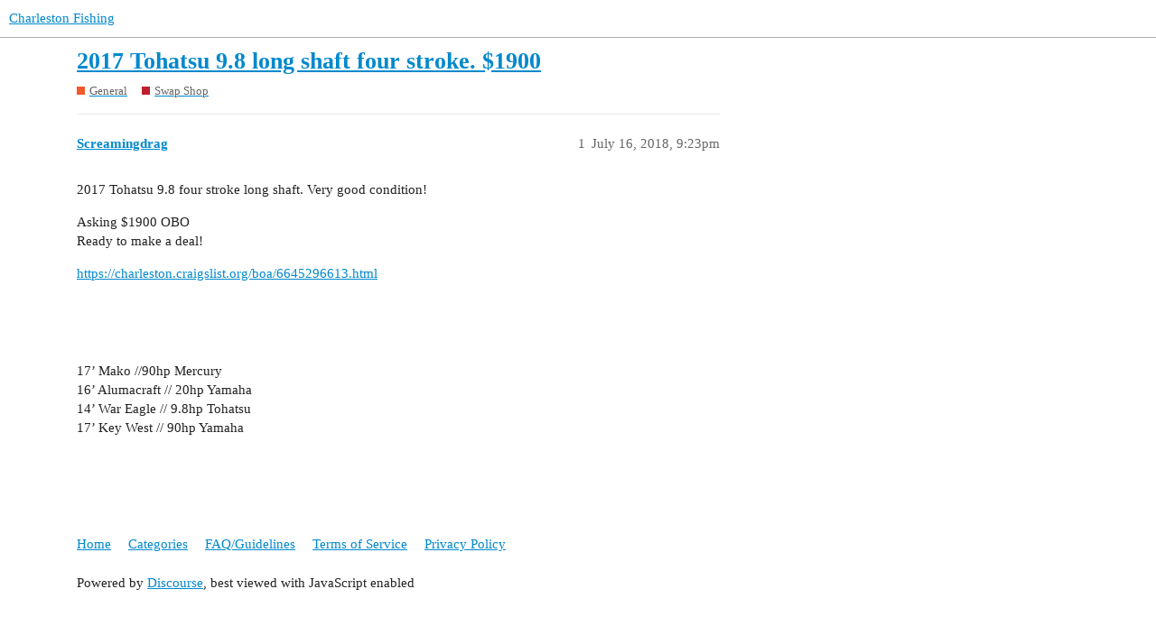

--- FILE ---
content_type: text/html; charset=utf-8
request_url: https://forum.charlestonfishing.com/t/2017-tohatsu-9-8-long-shaft-four-stroke-1900/86586
body_size: 2432
content:
<!DOCTYPE html>
<html lang="en">
  <head>
    <meta charset="utf-8">
    <title>2017 Tohatsu 9.8 long shaft four stroke. $1900 - Swap Shop - Charleston Fishing</title>
    <meta name="description" content="2017 Tohatsu 9.8 four stroke long shaft. Very good condition! 
Asking $1900 OBO 
Ready to make a deal! 
https://charleston.craigslist.org/boa/6645296613.html 
 
 
17’ Mako //90hp Mercury 
16’ Alumacraft // 20hp Yamaha 
1&amp;hellip;">
    <meta name="generator" content="Discourse 3.1.0.beta4 - https://github.com/discourse/discourse version 2032d3c2fbfeb44153fef9a96eda9831801b2030">
<link rel="icon" type="image/png" href="https://d3qcbxk1io7v47.cloudfront.net/optimized/2X/e/e71a0c55be95499ee8b519d934c7b706e0f20f98_2_32x32.png">
<link rel="apple-touch-icon" type="image/png" href="https://d3qcbxk1io7v47.cloudfront.net/optimized/2X/e/e71a0c55be95499ee8b519d934c7b706e0f20f98_2_180x180.png">
<meta name="theme-color" media="(prefers-color-scheme: light)" content="#ffffff">
<meta name="theme-color" media="(prefers-color-scheme: dark)" content="#111111">

<meta name="viewport" content="width=device-width, initial-scale=1.0, minimum-scale=1.0, user-scalable=yes, viewport-fit=cover">
<link rel="canonical" href="https://forum.charlestonfishing.com/t/2017-tohatsu-9-8-long-shaft-four-stroke-1900/86586" />

<link rel="search" type="application/opensearchdescription+xml" href="https://forum.charlestonfishing.com/opensearch.xml" title="Charleston Fishing Search">

    <link href="/stylesheets/color_definitions_light_4_1_1b9bc9bb322485f746d07ee05426fa26b95a1fd5.css?__ws=forum.charlestonfishing.com" media="all" rel="stylesheet" class="light-scheme"/><link href="/stylesheets/color_definitions_dark_1_1_7f6cc72c9c90336680c9429f8a5a88df96d1da27.css?__ws=forum.charlestonfishing.com" media="(prefers-color-scheme: dark)" rel="stylesheet" class="dark-scheme"/>

  <link href="/stylesheets/desktop_504bca1a3194ff2a1d7c2ec5ae8efad948bca231.css?__ws=forum.charlestonfishing.com" media="all" rel="stylesheet" data-target="desktop"  />



  <link href="/stylesheets/discourse-details_504bca1a3194ff2a1d7c2ec5ae8efad948bca231.css?__ws=forum.charlestonfishing.com" media="all" rel="stylesheet" data-target="discourse-details"  />
  <link href="/stylesheets/discourse-lazy-videos_504bca1a3194ff2a1d7c2ec5ae8efad948bca231.css?__ws=forum.charlestonfishing.com" media="all" rel="stylesheet" data-target="discourse-lazy-videos"  />
  <link href="/stylesheets/discourse-local-dates_504bca1a3194ff2a1d7c2ec5ae8efad948bca231.css?__ws=forum.charlestonfishing.com" media="all" rel="stylesheet" data-target="discourse-local-dates"  />
  <link href="/stylesheets/discourse-narrative-bot_504bca1a3194ff2a1d7c2ec5ae8efad948bca231.css?__ws=forum.charlestonfishing.com" media="all" rel="stylesheet" data-target="discourse-narrative-bot"  />
  <link href="/stylesheets/discourse-presence_504bca1a3194ff2a1d7c2ec5ae8efad948bca231.css?__ws=forum.charlestonfishing.com" media="all" rel="stylesheet" data-target="discourse-presence"  />
  <link href="/stylesheets/discourse-reactions_504bca1a3194ff2a1d7c2ec5ae8efad948bca231.css?__ws=forum.charlestonfishing.com" media="all" rel="stylesheet" data-target="discourse-reactions"  />
  <link href="/stylesheets/discourse-signatures_504bca1a3194ff2a1d7c2ec5ae8efad948bca231.css?__ws=forum.charlestonfishing.com" media="all" rel="stylesheet" data-target="discourse-signatures"  />
  <link href="/stylesheets/docker_manager_504bca1a3194ff2a1d7c2ec5ae8efad948bca231.css?__ws=forum.charlestonfishing.com" media="all" rel="stylesheet" data-target="docker_manager"  />
  <link href="/stylesheets/poll_504bca1a3194ff2a1d7c2ec5ae8efad948bca231.css?__ws=forum.charlestonfishing.com" media="all" rel="stylesheet" data-target="poll"  />
  <link href="/stylesheets/discourse-reactions_desktop_504bca1a3194ff2a1d7c2ec5ae8efad948bca231.css?__ws=forum.charlestonfishing.com" media="all" rel="stylesheet" data-target="discourse-reactions_desktop"  />
  <link href="/stylesheets/poll_desktop_504bca1a3194ff2a1d7c2ec5ae8efad948bca231.css?__ws=forum.charlestonfishing.com" media="all" rel="stylesheet" data-target="poll_desktop"  />

  <link href="/stylesheets/desktop_theme_2_c61bb7c4fdd5d4f19e0df93dfb9cbdf9886c1389.css?__ws=forum.charlestonfishing.com" media="all" rel="stylesheet" data-target="desktop_theme" data-theme-id="2" data-theme-name="custom header links"/>
<link href="/stylesheets/desktop_theme_1_69ed42317ed8ab3b5515403e5ae538bd19e5fbc9.css?__ws=forum.charlestonfishing.com" media="all" rel="stylesheet" data-target="desktop_theme" data-theme-id="1" data-theme-name="default"/>

    
    
        <link rel="alternate nofollow" type="application/rss+xml" title="RSS feed of &#39;2017 Tohatsu 9.8 long shaft four stroke. $1900&#39;" href="https://forum.charlestonfishing.com/t/2017-tohatsu-9-8-long-shaft-four-stroke-1900/86586.rss" />
    <meta property="og:site_name" content="Charleston Fishing" />
<meta property="og:type" content="website" />
<meta name="twitter:card" content="summary" />
<meta name="twitter:image" content="https://d3qcbxk1io7v47.cloudfront.net/original/2X/e/e71a0c55be95499ee8b519d934c7b706e0f20f98.png" />
<meta property="og:image" content="https://d3qcbxk1io7v47.cloudfront.net/original/2X/e/e71a0c55be95499ee8b519d934c7b706e0f20f98.png" />
<meta property="og:url" content="https://forum.charlestonfishing.com/t/2017-tohatsu-9-8-long-shaft-four-stroke-1900/86586" />
<meta name="twitter:url" content="https://forum.charlestonfishing.com/t/2017-tohatsu-9-8-long-shaft-four-stroke-1900/86586" />
<meta property="og:title" content="2017 Tohatsu 9.8 long shaft four stroke. $1900" />
<meta name="twitter:title" content="2017 Tohatsu 9.8 long shaft four stroke. $1900" />
<meta property="og:description" content="2017 Tohatsu 9.8 four stroke long shaft. Very good condition!  Asking $1900 OBO  Ready to make a deal!  https://charleston.craigslist.org/boa/6645296613.html      17’ Mako //90hp Mercury  16’ Alumacraft // 20hp Yamaha  14’ War Eagle // 9.8hp Tohatsu  17’ Key West // 90hp Yamaha" />
<meta name="twitter:description" content="2017 Tohatsu 9.8 four stroke long shaft. Very good condition!  Asking $1900 OBO  Ready to make a deal!  https://charleston.craigslist.org/boa/6645296613.html      17’ Mako //90hp Mercury  16’ Alumacraft // 20hp Yamaha  14’ War Eagle // 9.8hp Tohatsu  17’ Key West // 90hp Yamaha" />
<meta property="og:article:section" content="General" />
<meta property="og:article:section:color" content="F1592A" />
<meta property="og:article:section" content="Swap Shop" />
<meta property="og:article:section:color" content="BF1E2E" />
<meta property="article:published_time" content="2018-07-16T21:23:30+00:00" />
<meta property="og:ignore_canonical" content="true" />


    
  </head>
  <body class="crawler ">
    
    <header>
  <a href="/">
    Charleston Fishing
  </a>
</header>

    <div id="main-outlet" class="wrap" role="main">
        <div id="topic-title">
    <h1>
      <a href="/t/2017-tohatsu-9-8-long-shaft-four-stroke-1900/86586">2017 Tohatsu 9.8 long shaft four stroke. $1900</a>
    </h1>

      <div class="topic-category" itemscope itemtype="http://schema.org/BreadcrumbList">
          <span itemprop="itemListElement" itemscope itemtype="http://schema.org/ListItem">
            <a href="https://forum.charlestonfishing.com/c/fishing-discussion/7" class="badge-wrapper bullet" itemprop="item">
              <span class='badge-category-bg' style='background-color: #F1592A'></span>
              <span class='badge-category clear-badge'>
                <span class='category-name' itemprop='name'>General</span>
              </span>
            </a>
            <meta itemprop="position" content="1" />
          </span>
          <span itemprop="itemListElement" itemscope itemtype="http://schema.org/ListItem">
            <a href="https://forum.charlestonfishing.com/c/fishing-discussion/swap-shop/13" class="badge-wrapper bullet" itemprop="item">
              <span class='badge-category-bg' style='background-color: #BF1E2E'></span>
              <span class='badge-category clear-badge'>
                <span class='category-name' itemprop='name'>Swap Shop</span>
              </span>
            </a>
            <meta itemprop="position" content="2" />
          </span>
      </div>

  </div>

  

    <div itemscope itemtype='http://schema.org/DiscussionForumPosting'>
      <meta itemprop='headline' content='2017 Tohatsu 9.8 long shaft four stroke. $1900'>
        <meta itemprop='articleSection' content='Swap Shop'>
      <meta itemprop='keywords' content=''>
      <div itemprop='publisher' itemscope itemtype="http://schema.org/Organization">
        <meta itemprop='name' content='Charaleston Fishing'>
          <div itemprop='logo' itemscope itemtype="http://schema.org/ImageObject">
            <meta itemprop='url' content='https://d3qcbxk1io7v47.cloudfront.net/original/2X/7/70746639c1770df51a179877fc9a2c755efc36ad.png'>
          </div>
      </div>

          <div id='post_1'  class='topic-body crawler-post'>
            <div class='crawler-post-meta'>
              <span class="creator" itemprop="author" itemscope itemtype="http://schema.org/Person">
                <a itemprop="url" href='https://forum.charlestonfishing.com/u/Screamingdrag'><span itemprop='name'>Screamingdrag</span></a>
                
              </span>

              <link itemprop="mainEntityOfPage" href="https://forum.charlestonfishing.com/t/2017-tohatsu-9-8-long-shaft-four-stroke-1900/86586">


              <span class="crawler-post-infos">
                  <time itemprop='datePublished' datetime='2018-07-16T21:23:30Z' class='post-time'>
                    July 16, 2018,  9:23pm
                  </time>
                  <meta itemprop='dateModified' content='2018-07-16T21:23:30Z'>
              <span itemprop='position'>1</span>
              </span>
            </div>
            <div class='post' itemprop='articleBody'>
              <p>2017 Tohatsu 9.8 four stroke long shaft. Very good condition!</p>
<p>Asking $1900 OBO<br>
Ready to make a deal!</p>
<p><a href="https://charleston.craigslist.org/boa/6645296613.html" class="onebox" target="_blank" rel="noopener nofollow ugc">https://charleston.craigslist.org/boa/6645296613.html</a></p>
<p><img src="http://old.charlestonfishing.com/forum/uploaded/Screamingdrag/2018716212241_92318211-38AD-4B12-AEFA-39DB4AEFD451.jpeg" alt=""></p>
<p><img src="http://old.charlestonfishing.com/forum/uploaded/Screamingdrag/2018716212323_F8A61575-91DA-4BB2-97EB-43E9DBAD8629.jpeg" alt=""></p>
<p>17’ Mako //90hp Mercury<br>
16’ Alumacraft // 20hp Yamaha<br>
14’ War Eagle // 9.8hp Tohatsu<br>
17’ Key West // 90hp Yamaha</p>
            </div>

            <div itemprop="interactionStatistic" itemscope itemtype="http://schema.org/InteractionCounter">
              <meta itemprop="interactionType" content="http://schema.org/LikeAction"/>
              <meta itemprop="userInteractionCount" content="0" />
              <span class='post-likes'></span>
            </div>

            <div itemprop="interactionStatistic" itemscope itemtype="http://schema.org/InteractionCounter">
                <meta itemprop="interactionType" content="http://schema.org/CommentAction"/>
                <meta itemprop="userInteractionCount" content="0" />
              </div>

          </div>
    </div>






    </div>
    <footer class="container wrap">
  <nav class='crawler-nav'>
    <ul>
      <li itemscope itemtype='http://schema.org/SiteNavigationElement'>
        <span itemprop='name'>
          <a href='/' itemprop="url">Home </a>
        </span>
      </li>
      <li itemscope itemtype='http://schema.org/SiteNavigationElement'>
        <span itemprop='name'>
          <a href='/categories' itemprop="url">Categories </a>
        </span>
      </li>
      <li itemscope itemtype='http://schema.org/SiteNavigationElement'>
        <span itemprop='name'>
          <a href='/guidelines' itemprop="url">FAQ/Guidelines </a>
        </span>
      </li>
        <li itemscope itemtype='http://schema.org/SiteNavigationElement'>
          <span itemprop='name'>
            <a href='/tos' itemprop="url">Terms of Service </a>
          </span>
        </li>
        <li itemscope itemtype='http://schema.org/SiteNavigationElement'>
          <span itemprop='name'>
            <a href='/privacy' itemprop="url">Privacy Policy </a>
          </span>
        </li>
    </ul>
  </nav>
  <p class='powered-by-link'>Powered by <a href="https://www.discourse.org">Discourse</a>, best viewed with JavaScript enabled</p>
</footer>

    
    
  </body>
  
</html>


--- FILE ---
content_type: text/css
request_url: https://forum.charlestonfishing.com/stylesheets/discourse-narrative-bot_504bca1a3194ff2a1d7c2ec5ae8efad948bca231.css?__ws=forum.charlestonfishing.com
body_size: -54
content:
article[data-user-id="-2"] div.cooked iframe{border:0}

/*# sourceMappingURL=discourse-narrative-bot_504bca1a3194ff2a1d7c2ec5ae8efad948bca231.css.map?__ws=forum.charlestonfishing.com */


--- FILE ---
content_type: text/css
request_url: https://forum.charlestonfishing.com/stylesheets/discourse-signatures_504bca1a3194ff2a1d7c2ec5ae8efad948bca231.css?__ws=forum.charlestonfishing.com
body_size: -64
content:
.user-signature img{max-width:calc(100% - 5px)}

/*# sourceMappingURL=discourse-signatures_504bca1a3194ff2a1d7c2ec5ae8efad948bca231.css.map?__ws=forum.charlestonfishing.com */


--- FILE ---
content_type: text/css
request_url: https://forum.charlestonfishing.com/stylesheets/docker_manager_504bca1a3194ff2a1d7c2ec5ae8efad948bca231.css?__ws=forum.charlestonfishing.com
body_size: 657
content:
.dashboard-stats .upgrades-banner{background:var(--tertiary-low);flex:1 1 100%;margin-bottom:2rem;padding:1rem}.dashboard-stats .upgrades-banner.upgrade-needed{background:var(--danger-low)}.dashboard-stats .upgrades-banner.upgrade-needed a{color:var(--danger)}.dashboard-stats .upgrades-banner a{font-weight:bold}.docker-manager h1{margin-top:1rem}.docker-manager .console-logs{background-color:var(--secondary-very-high);color:var(--primary-900);font-family:monospace;height:400px;margin-top:1rem;overflow-x:scroll;padding:1rem;white-space:pre}.docker-manager .check-circle{color:var(--success)}.docker-manager table#repos{margin-top:1rem}.docker-manager table#repos td:first-child{width:3%;padding-left:8px}.docker-manager table#repos th{border-top:none}.docker-manager table#repos button{padding-left:15%;padding-right:15%}.docker-manager .new-version h4{font-size:1rem;font-weight:bold;margin:0 0 1rem 0}.docker-manager .new-version ul{list-style:none;margin:0 0 1rem 0;padding:0}.docker-manager .new-version li.new-commits{font-style:italic}.docker-manager span.commit-hash{color:#959595}.docker-manager .upgrade-actions{display:flex;justify-content:space-between}.docker-manager .upgrade-actions button.unlock{background-color:var(--danger);color:var(--secondary)}.docker-manager .upgrade-actions button.unlock:hover,.docker-manager .upgrade-actions button.unlock:focus{background-color:var(--danger-hover)}.docker-manager #upgrade-all{float:right}.docker-manager #banner{margin:1rem 0}.docker-manager #banner p:first-of-type{margin-top:0}.docker-manager .progress-bar{background:var(--secondary-very-high);height:1.5rem;margin-bottom:1rem}.docker-manager .progress-bar-inner{--stripes: linear-gradient( 135deg, var(--tertiary-400) 25%, var(--tertiary-600) 25%, var(--tertiary-600) 50%, var(--tertiary-400) 50%, var(--tertiary-400) 75%, var(--tertiary-600) 75%, var(--tertiary-600) );background:var(--tertiary-600);background-image:var(--stripes);background-size:2rem 2rem;height:100%}.docker-manager .progress-bar.active .progress-bar-inner{animation:progress-bar-stripes 1.5s linear infinite;transition:width .6s ease}@media screen and (prefers-reduced-motion: reduce){.docker-manager .progress-bar.active .progress-bar-inner{animation:none;transition:none}}@keyframes progress-bar-stripes{from{background-position:0 0}to{background-position:2rem 0}}

/*# sourceMappingURL=docker_manager_504bca1a3194ff2a1d7c2ec5ae8efad948bca231.css.map?__ws=forum.charlestonfishing.com */
